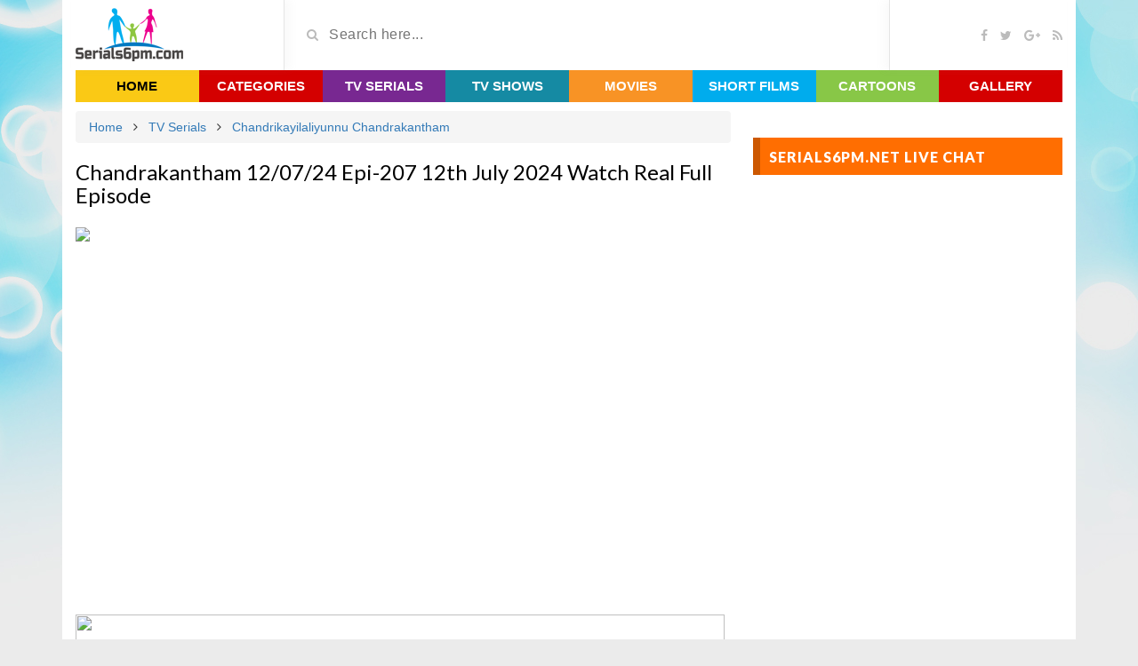

--- FILE ---
content_type: text/html; charset=UTF-8
request_url: https://serials6pm.net/video/chandrakantham-12-07-24-epi-207-12th-july-2024-watch-real-full-episode-42927.html
body_size: 6877
content:
<!DOCTYPE html>
<html lang="en">
<head>
<meta charset="utf-8">
<meta http-equiv="X-UA-Compatible" content="IE=edge">
<meta name="viewport" content="width=device-width, initial-scale=1">
<title>Chandrakantham 12 July 2024 | 12 07 24 Asianet TV Serial Episode 207 online</title>
<meta name="title" content="Chandrakantham 12 July 2024 | 12 07 24 Asianet TV Serial Episode 207 online" />
<meta name="Description" content="Watch online Malayalam Serial Chandrakantham 12-07-24, Chandrakantham 12/07/2024 Hotstar, Chandrakantham 12th July 2024 Full Episode , Chandrakantham 12/07/2024 Malayalam Serial , Chandrakantham 12-July-24 , Chandrakantham Watch Latest Epsiode 12/July/2024 , Chandrakantham 12-July-24,Chandrakantham 12.07.24 , Chandrakantham Today July 12th 2024 Full Episode , Hotstar Serials, Asianet, Online Videos, serials6pm Chandrakantham, youtube Chandrakantham, dailymotion Chandrakantham, Chandrakantham Serial Watch Full Online 12/07/2024, Chandrakantham Asianet TV Serial"/>
<meta name="keywords" content="Chandrakantham 12-07-24, Chandrakantham 12 07 24 Full, Chandrakantham 12th July 2024 Full Episode, Chandrakantham 12/07/2024 Malayalam Serial, Chandrakantham 12-July-24, Chandrakantham Watch Latest Epsiode 12/July/2024, Chandrakantham 12-July-24,Chandrakantham 12.07.24, Chandrakantham Today July 12th 2024 Full Episode, Chandrakantham Asianet Serial, Chandrakantham hotstar, Chandrakantham youtube, Chandrakantham dailymotion, Chandrakantham 12/07/2024, Chandrakantham 12 July 2024, Episode 207, Asianet, serials6pm Chandrakantham"/>
<link rel="icon" href="/fav-icons/favicon.ico" type="image/x-icon" />
<link rel="shortcut icon" href="/fav-icons/favicon.ico" type="image/x-icon" />
<link rel="apple-touch-icon" sizes="57x57" href="/fav-icons/apple-icon-57x57.png">
<link rel="apple-touch-icon" sizes="60x60" href="/fav-icons/apple-icon-60x60.png">
<link rel="apple-touch-icon" sizes="72x72" href="/fav-icons/apple-icon-72x72.png">
<link rel="apple-touch-icon" sizes="76x76" href="/fav-icons/apple-icon-76x76.png">
<link rel="apple-touch-icon" sizes="114x114" href="/fav-icons/apple-icon-114x114.png">
<link rel="apple-touch-icon" sizes="120x120" href="/fav-icons/apple-icon-120x120.png">
<link rel="apple-touch-icon" sizes="144x144" href="/fav-icons/apple-icon-144x144.png">
<link rel="apple-touch-icon" sizes="152x152" href="/fav-icons/apple-icon-152x152.png">
<link rel="apple-touch-icon" sizes="180x180" href="/fav-icons/apple-icon-180x180.png">
<link rel="icon" type="image/png" sizes="192x192"  href="/fav-icons/android-icon-192x192.png">
<link rel="icon" type="image/png" sizes="32x32" href="/fav-icons/favicon-32x32.png">
<link rel="icon" type="image/png" sizes="96x96" href="/fav-icons/favicon-96x96.png">
<link rel="icon" type="image/png" sizes="16x16" href="/fav-icons/favicon-16x16.png">
<link rel="manifest" href="/fav-icons/manifest.json">
<meta name="msapplication-TileColor" content="#ffffff">
<meta name="msapplication-TileImage" content="/fav-icons/ms-icon-144x144.png">
<meta name="theme-color" content="#ffffff">
<link rel="stylesheet" href="/css/bootstrap.min.css">
<link rel="stylesheet" href="https://maxcdn.bootstrapcdn.com/font-awesome/4.7.0/css/font-awesome.min.css"> 
<link href='https://fonts.googleapis.com/css?family=Lato:400,300,700,900' rel='stylesheet' type='text/css'>
<link href="/css/owl.carousel.min.css" rel="stylesheet" media="screen">
<link rel='stylesheet' href='/css/style.css' type='text/css' media='all' /></head>
<body class="home vc_responsive">
<!-- Google tag (gtag.js) -->
<script async src="https://www.googletagmanager.com/gtag/js?id=G-VPFMTS5BG9"></script>
<script>
  window.dataLayer = window.dataLayer || [];
  function gtag(){dataLayer.push(arguments);}
  gtag('js', new Date());

  gtag('config', 'G-VPFMTS5BG9');
</script>
<div class="container">
<div class="main_wrapp">
<div id="header">
<div class="row">
	  <div class="col-sm-3" id="logo"><a title="Serials6pm" href="/"><img src="/img/logo.png" alt="Serials6pm" /></a></div>
	  <form method="get" action="/s/">	
		  <div class="col-sm-6" id="header-search">
			  <span class="fa fa-search search-icon"></span><input value="" name="s" type="text" placeholder="Search here..." id="search">
		  </div>
	  </form>
	  <div class="col-sm-3" id="header-social">
		  <a href="#"><i class="fa fa-facebook"></i></a>
          <a href="#"><i class="fa fa-twitter"></i></a>
          <a href="#"><i class="fa fa-google-plus"></i></a>
          <a href="/rss.php" target="_blank"><i class="fa fa-rss"></i></a>
	  </div>
	</div>
	</div>
<div id="navigation-wrapper">
<ul class="flexy-menu clearfix">
    <li class="active"><a href="/">Home</a></li>
    <li class="penci-mega-menu"><a href="/mc/categories/2">Categories</a></li><li class="penci-mega-menu"><a href="/mc/tv-serials/1">TV Serials</a></li><li class="penci-mega-menu"><a href="/mc/tv-shows/3">TV Shows</a></li><li class="penci-mega-menu"><a href="/mc/movies/4">Movies</a></li><li class="penci-mega-menu"><a href="/mc/short-films/5">Short Films</a></li><li class="penci-mega-menu"><a href="/mc/cartoons/6">Cartoons</a></li> 
<li ><a href="/photo-gallery/">Gallery</a></li> 
  </ul>
	</div>

<div class="row">
  <div class="col-sm-8 main-content"> 
    <div class="breadcrumb">
      <span><a class="crumb" href="/">Home</a></span> &nbsp; <i class="fa fa-angle-right"></i> &nbsp; 
      <span><a href="/mc/tv-serials/1">TV Serials </a></span> &nbsp; <i class="fa fa-angle-right"></i> &nbsp; 
      <span><a href="/sc/chandrikayilaliyunnu-chandrakantham/116">Chandrikayilaliyunnu Chandrakantham </a></span>
      </div> 
    
  <div class="video-info small">
    <h1>Chandrakantham 12/07/24 Epi-207 12th July 2024 Watch Real Full Episode</h1>
    </div>
        <div class="player player-small embed-responsive embed-responsive-16by9"><a href='https://go5pmm.com/2024/07/12/chand1-11/' target='_blank'><img src='https://i.ibb.co/9nmSdmn/Serial-Chandrikayil-Aliyunnu-Chandrakantham-P1.jpg' width='730px' height='400px' /></a></iframe></div>      <div class="post-entry"><p><a href="https://go5pmm.com/2024/07/12/chand2-13/" target="_blank"><img src="https://i.ibb.co/fCh1359/Serial-Chandrikayil-Aliyunnu-Chandrakantham-P2.jpg" style="height:400px; width:730px" /></a></p>

<p>Chandrikayil Aliyunnu Chandrakantham unfolds the real family story of Alakananda, an ambitious young woman torn between her father&rsquo;s dream of seeing her as an IPS officer and her own aspirations to become a doctor. Chandrakantham 12/07/24 Epi-207,The plot takes an unexpected turn when she accidentally crosses paths with Gautham, an IPS officer, leading to a narrative rich in the exploration of relationships, friendship, love, and familial bonds.</p>
</div>
         <input id="vid_id" type="hidden" value="42927">
<div class="p20 rel"><span id="LikeFeedBack" style="display:inline-block; padding:5px 10px; border:2px solid#ccc; border-radius:4px; display:none; position:absolute; left:0px; top:20px; z-index:999; background:#fff;"></span>
<div class="btn-group">
  <button type="button" class="btn btn-default like_btn" data-like="yes"><i class="fa fa-thumbs-up"></i> Like (<span class="tot_like">0</span>)</button>
   <button type="button" class="btn btn-default like_btn" data-like="no"><i class="fa fa-thumbs-down"></i> Dislike (<span class="tot_dislike">0</span>)</button>
</div>
</div>
    
    <div id="lightoff"></div>
    
    <div class="row video-options">
      <div class="col-sm-3 col-xs-6 box-comment">
        <a href="javascript:void(0)" class="option comments-scrolling">
          <i class="fa fa-comments"></i>
          <span class="option-text">0 Comments</span>
          </a>
        </div>
      
      <div class="col-sm-3 col-xs-6 box-share">
        <a href="javascript:void(0)" class="option share-button" id="off">
          <i class="fa fa-share"></i>
          <span class="option-text">Share</span>
          </a>
        </div>
      
      <div class="col-sm-3 col-xs-6 box-like">
        <a  class="option likes-dislikes" href="javascript:void(0)" action="#" id="buttonlike" video="2132">
          <i class="fa fa-eye"></i>
          <span class="option-text likes-dislikes">
            <label class="likevideo2132">1064</label>
            </span>
          </a>
        </div>
      <div class="col-sm-3 col-xs-6 box-turn-off-light">
        <!-- LIGHT SWITCH -->
        <a href="javascript:void(0)" class="option switch-button">
          <i class="fa fa-lightbulb-o"></i>
          <span class="option-text">Turn off Light</span>
          </a>	
        </div>
      </div>	
    <!-- IF SHARE BUTTON IS CLICKED SHOW THIS -->
    <div class="row social-share-buttons">
      <div class="col-xs-12">
        <a target="_blank" href="https://www.facebook.com/sharer/sharer.php?u=http://serials6pm.com/video/chandrakantham-12-07-24-epi-207-12th-july-2024-watch-real-full-episode/42927"><img src="/img/facebook.png" alt="" /></a>
        <a target="_blank" href="https://twitter.com/home?status=http://serials6pm.com/video/chandrakantham-12-07-24-epi-207-12th-july-2024-watch-real-full-episode/42927"><img src="/img/twitter.png" alt="" /></a>
        <a target="_blank" href="https://plus.google.com/share?url=http://serials6pm.com/video/chandrakantham-12-07-24-epi-207-12th-july-2024-watch-real-full-episode/42927"><img src="/img/googleplus.png" alt="" /></a>
        <a target="_blank" href="https://pinterest.com/pin/create/button/?url=http://serials6pm.com/video/chandrakantham-12-07-24-epi-207-12th-july-2024-watch-real-full-episode-42927.html&amp;media=http://serials6pm.com//video-images/poster-thumb-Serial-Chandrikayil-Aliyunnu-Chandrakanthammain-1700465168.jpg&amp;description=

Chandrikayil Aliyunnu Chandrakantham unfolds the real family story of Alakananda, an ambitious young woman torn between her father&rsquo;s dream of seeing her as an IPS officer and her own aspirations"><img src="/img/pinterest.png" alt="" /></a>
        <a target="_blank" href="https://www.linkedin.com/shareArticle?mini=true&amp;url=http://serials6pm.com/video/chandrakantham-12-07-24-epi-207-12th-july-2024-watch-real-full-episode/42927&amp;title=Chandrakantham 12/07/24 Epi-207 12th July 2024 Watch Real Full Episode&amp;summary=

Chandrikayil Aliyunnu Chandrakantham unfolds the real family story of Alakananda, an ambitious young woman torn between her father&rsquo;s dream of seeing her as an IPS officer and her own aspirations&amp;source=http://serials6pm.com/"><img src="/img/linkedin.png" alt="" /></a>
        
        <a href="/cdn-cgi/l/email-protection#[base64]"><img src="/img/email.png" alt="" /></a>
        </div>
      </div>
    <div class="video-details">
      <!--<span class="date">Published on Jul 12, 2024</span> -->
    </div>
  <div class="carousel-mars-relatedvideo-widgets-2 slide video-section">
    <div class="section-header"><h3>Related Videos</h3></div>
    <div class="latest-wrapper">
    <div class="rel_slider">
  <div class="item responsive-height">
        <div class="thumbnail">
          <div class="item-img rel">
            <a title="Chandrakantham 16/08/24 Epi-229 16th August 2024 Watch Real Full Episode" href="/video/chandrakantham-16-08-24-epi-229-16th-august-2024-watch-real-full-episode-43115.html"><img src="/timthumb.php?src=/video-images/poster-thumb-Serial-Chandrikayil-Aliyunnu-Chandrakanthammain-1700465168.jpg&a=t&w=480&h=300" width="480" height="300" /></a>
           </div> <h3><a title="Chandrakantham 16/08/24 Epi-229 16th August 2024 Watch Real Full Episode" href="/video/chandrakantham-16-08-24-epi-229-16th-august-2024-watch-real-full-episode-43115.html">Chandrakantham 16/08/24 Epi-229 16th August 2024 Watch Real Full Episode</a></h3>
        </div> 
       
         
        </div>
      <div class="item responsive-height">
        <div class="thumbnail">
          <div class="item-img rel">
            <a title="Chandrakantham 10/08/24 Epi-224 10th August 2024 Watch Real Full Episode" href="/video/chandrakantham-10-08-24-epi-224-10th-august-2024-watch-real-full-episode-43109.html"><img src="/timthumb.php?src=/video-images/poster-thumb-Serial-Chandrikayil-Aliyunnu-Chandrakanthammain-1700465168.jpg&a=t&w=480&h=300" width="480" height="300" /></a>
           </div> <h3><a title="Chandrakantham 10/08/24 Epi-224 10th August 2024 Watch Real Full Episode" href="/video/chandrakantham-10-08-24-epi-224-10th-august-2024-watch-real-full-episode-43109.html">Chandrakantham 10/08/24 Epi-224 10th August 2024 Watch Real Full Episode</a></h3>
        </div> 
       
         
        </div>
      <div class="item responsive-height">
        <div class="thumbnail">
          <div class="item-img rel">
            <a title="Chandrakantham 29/07/24 Epi-221 29th July 2024 Watch Real Full Episode" href="/video/chandrakantham-29-07-24-epi-221-29th-july-2024-watch-real-full-episode-43056.html"><img src="/timthumb.php?src=/video-images/poster-thumb-Serial-Chandrikayil-Aliyunnu-Chandrakanthammain-1700465168.jpg&a=t&w=480&h=300" width="480" height="300" /></a>
           </div> <h3><a title="Chandrakantham 29/07/24 Epi-221 29th July 2024 Watch Real Full Episode" href="/video/chandrakantham-29-07-24-epi-221-29th-july-2024-watch-real-full-episode-43056.html">Chandrakantham 29/07/24 Epi-221 29th July 2024 Watch Real Full Episode</a></h3>
        </div> 
       
         
        </div>
      <div class="item responsive-height">
        <div class="thumbnail">
          <div class="item-img rel">
            <a title="Chandrakantham 27/07/24 Epi-220 27th July 2024 Watch Real Full Episode" href="/video/chandrakantham-27-07-24-epi-220-27th-july-2024-watch-real-full-episode-43048.html"><img src="/timthumb.php?src=/video-images/poster-thumb-Serial-Chandrikayil-Aliyunnu-Chandrakanthammain-1700465168.jpg&a=t&w=480&h=300" width="480" height="300" /></a>
           </div> <h3><a title="Chandrakantham 27/07/24 Epi-220 27th July 2024 Watch Real Full Episode" href="/video/chandrakantham-27-07-24-epi-220-27th-july-2024-watch-real-full-episode-43048.html">Chandrakantham 27/07/24 Epi-220 27th July 2024 Watch Real Full Episode</a></h3>
        </div> 
       
         
        </div>
      <div class="item responsive-height">
        <div class="thumbnail">
          <div class="item-img rel">
            <a title="Chandrakantham 25/07/24 Epi-218 25th July 2024 Watch Real Full Episode" href="/video/chandrakantham-25-07-24-epi-218-25th-july-2024-watch-real-full-episode-43032.html"><img src="/timthumb.php?src=/video-images/poster-thumb-Serial-Chandrikayil-Aliyunnu-Chandrakanthammain-1700465168.jpg&a=t&w=480&h=300" width="480" height="300" /></a>
           </div> <h3><a title="Chandrakantham 25/07/24 Epi-218 25th July 2024 Watch Real Full Episode" href="/video/chandrakantham-25-07-24-epi-218-25th-july-2024-watch-real-full-episode-43032.html">Chandrakantham 25/07/24 Epi-218 25th July 2024 Watch Real Full Episode</a></h3>
        </div> 
       
         
        </div>
      <div class="item responsive-height">
        <div class="thumbnail">
          <div class="item-img rel">
            <a title="Chandrakantham 23/07/24 Epi-216 23rd July 2024 Watch Real Full Episode" href="/video/chandrakantham-23-07-24-epi-216-23rd-july-2024-watch-real-full-episode-43008.html"><img src="/timthumb.php?src=/video-images/poster-thumb-Serial-Chandrikayil-Aliyunnu-Chandrakanthammain-1700465168.jpg&a=t&w=480&h=300" width="480" height="300" /></a>
           </div> <h3><a title="Chandrakantham 23/07/24 Epi-216 23rd July 2024 Watch Real Full Episode" href="/video/chandrakantham-23-07-24-epi-216-23rd-july-2024-watch-real-full-episode-43008.html">Chandrakantham 23/07/24 Epi-216 23rd July 2024 Watch Real Full Episode</a></h3>
        </div> 
       
         
        </div>
      <div class="item responsive-height">
        <div class="thumbnail">
          <div class="item-img rel">
            <a title="Chandrakantham 22/07/24 Epi-215 22nd July 2024 Watch Real Full Episode" href="/video/chandrakantham-22-07-24-epi-215-22nd-july-2024-watch-real-full-episode-42997.html"><img src="/timthumb.php?src=/video-images/poster-thumb-Serial-Chandrikayil-Aliyunnu-Chandrakanthammain-1700465168.jpg&a=t&w=480&h=300" width="480" height="300" /></a>
           </div> <h3><a title="Chandrakantham 22/07/24 Epi-215 22nd July 2024 Watch Real Full Episode" href="/video/chandrakantham-22-07-24-epi-215-22nd-july-2024-watch-real-full-episode-42997.html">Chandrakantham 22/07/24 Epi-215 22nd July 2024 Watch Real Full Episode</a></h3>
        </div> 
       
         
        </div>
      <div class="item responsive-height">
        <div class="thumbnail">
          <div class="item-img rel">
            <a title="Chandrakantham 20/07/24 Epi-214 20th July 2024 Watch Real Full Episode" href="/video/chandrakantham-20-07-24-epi-214-20th-july-2024-watch-real-full-episode-42988.html"><img src="/timthumb.php?src=/video-images/poster-thumb-Serial-Chandrikayil-Aliyunnu-Chandrakanthammain-1700465168.jpg&a=t&w=480&h=300" width="480" height="300" /></a>
           </div> <h3><a title="Chandrakantham 20/07/24 Epi-214 20th July 2024 Watch Real Full Episode" href="/video/chandrakantham-20-07-24-epi-214-20th-july-2024-watch-real-full-episode-42988.html">Chandrakantham 20/07/24 Epi-214 20th July 2024 Watch Real Full Episode</a></h3>
        </div> 
       
         
        </div>
      <div class="item responsive-height">
        <div class="thumbnail">
          <div class="item-img rel">
            <a title="Chandrakantham 19/07/24 Epi-213 19th July 2024 Watch Real Full Episode" href="/video/chandrakantham-19-07-24-epi-213-19th-july-2024-watch-real-full-episode-42982.html"><img src="/timthumb.php?src=/video-images/poster-thumb-Serial-Chandrikayil-Aliyunnu-Chandrakanthammain-1700465168.jpg&a=t&w=480&h=300" width="480" height="300" /></a>
           </div> <h3><a title="Chandrakantham 19/07/24 Epi-213 19th July 2024 Watch Real Full Episode" href="/video/chandrakantham-19-07-24-epi-213-19th-july-2024-watch-real-full-episode-42982.html">Chandrakantham 19/07/24 Epi-213 19th July 2024 Watch Real Full Episode</a></h3>
        </div> 
       
         
        </div>
      <div class="item responsive-height">
        <div class="thumbnail">
          <div class="item-img rel">
            <a title="Chandrakantham 18/07/24 Epi-212 18th July 2024 Watch Real Full Episode" href="/video/chandrakantham-18-07-24-epi-212-18th-july-2024-watch-real-full-episode-42969.html"><img src="/timthumb.php?src=/video-images/poster-thumb-Serial-Chandrikayil-Aliyunnu-Chandrakanthammain-1700465168.jpg&a=t&w=480&h=300" width="480" height="300" /></a>
           </div> <h3><a title="Chandrakantham 18/07/24 Epi-212 18th July 2024 Watch Real Full Episode" href="/video/chandrakantham-18-07-24-epi-212-18th-july-2024-watch-real-full-episode-42969.html">Chandrakantham 18/07/24 Epi-212 18th July 2024 Watch Real Full Episode</a></h3>
        </div> 
       
         
        </div>
      <div class="item responsive-height">
        <div class="thumbnail">
          <div class="item-img rel">
            <a title="Chandrakantham 17/07/24 Epi-211 17th July 2024 Watch Real Full Episode" href="/video/chandrakantham-17-07-24-epi-211-17th-july-2024-watch-real-full-episode-42961.html"><img src="/timthumb.php?src=/video-images/poster-thumb-Serial-Chandrikayil-Aliyunnu-Chandrakanthammain-1700465168.jpg&a=t&w=480&h=300" width="480" height="300" /></a>
           </div> <h3><a title="Chandrakantham 17/07/24 Epi-211 17th July 2024 Watch Real Full Episode" href="/video/chandrakantham-17-07-24-epi-211-17th-july-2024-watch-real-full-episode-42961.html">Chandrakantham 17/07/24 Epi-211 17th July 2024 Watch Real Full Episode</a></h3>
        </div> 
       
         
        </div>
      <div class="item responsive-height">
        <div class="thumbnail">
          <div class="item-img rel">
            <a title="Chandrakantham 16/07/24 Epi-210 16th July 2024 Watch Real Full Episode" href="/video/chandrakantham-16-07-24-epi-210-16th-july-2024-watch-real-full-episode-42953.html"><img src="/timthumb.php?src=/video-images/poster-thumb-Serial-Chandrikayil-Aliyunnu-Chandrakanthammain-1700465168.jpg&a=t&w=480&h=300" width="480" height="300" /></a>
           </div> <h3><a title="Chandrakantham 16/07/24 Epi-210 16th July 2024 Watch Real Full Episode" href="/video/chandrakantham-16-07-24-epi-210-16th-july-2024-watch-real-full-episode-42953.html">Chandrakantham 16/07/24 Epi-210 16th July 2024 Watch Real Full Episode</a></h3>
        </div> 
       
         
        </div>
      	                       		
      
      </div>
      </div>
    
    </div><!-- /#carousel-->
  <div class="comments">
    <div class="section-header">
      <h3>0 Comments</h3>
      </div>
    
    <ul class="list-unstyled comment-list">
            
      </ul>
    
    
    
    
    <div id="respond" class="comment-respond">
      <h3 id="reply-title" class="comment-reply-title">Add your comment</h3>
      <form action="" method="post" >
  <div class="row">
    <p class="col-sm-6"><input id="comm_name" name="name" value="" placeholder="Name*" size="30" required class="form-control" type="text"></p>
    <p class="col-sm-6"><input id="email" name="email" value="" placeholder="Email*" size="30"  required class="form-control"  type="email"></p>
    
  <p class="col-sm-12"><textarea id="comm" name="comm" cols="45" rows="3" placeholder="Your Comment"  required class="form-control"  ></textarea></p>
  <input name="blog_id" value="42927" id="blog_id" type="hidden">
    
    <div class="col-sm-12 clearfix ">
  <div class="pull-left">
  <img src="/CaptchaSecurityImages.php" style="width:60px; height:30px; display:inline-block" alt="captcha"/> &nbsp; 
  <input type="text" maxlength="10" id="security_code" class="form-control  input-sm security_code" name="security_code" style="width:130px; display:inline-block" required placeholder="Security Code"/>  &nbsp; <input name="comment_submit" id="submit" class="btn btn-danger" value="Submit" type="submit">
  </div>
      </div>
    </div>
        </form>
      </div><!-- #respond -->
    </div>
    
    
    </div><!-- /.video-section -->
  <div class="col-sm-4 sidebar">
		 <div class="widget mars-subscribox-widget"> 
		</div>
        
        <div id="text-2" class="widget widget_text">
        <h4 class="widget-title c8">serials6pm.net Live Chat</h4>
        <div class="textwidget"><iframe src="https://www4.cbox.ws/box/?boxid=4335766&boxtag=d9oiiR" width="100%" height="650" allowtransparency="yes" frameborder="0" marginheight="0" marginwidth="0" scrolling="auto"></iframe></div>
		</div>
        
        <div id="mars-posts-sidebar-widget-2" class="widget mars-posts-sidebar-widget"><h4 class="widget-title c9" style="margin-bottom:0px;">Top Views of the Day</h4>
          <div class="well top_views">
                        <p><a title="Pavithram 20/01/26 Epi-292 20th January 2026 Watch Real Full Episode" href="/video/pavithram-20-01-26-epi-292-20th-january-2026-watch-real-full-episode-43123.html">Pavithram 20/01/26 Epi-292 20th January 2026 Watch Real Full Episode</a></p>            <p><a title="Ishtam Mathram 20/01/26 Epi-379 20th January 2026 Watch Real Full Episode" href="/video/ishtam-mathram-20-01-26-epi-379-20th-january-2026-watch-real-full-episode-43121.html">Ishtam Mathram 20/01/26 Epi-379 20th January 2026 Watch Real Full Episode</a></p>            <p><a title="Santhwanam 2 20/01/26 Epi-511 20th January 2026 Watch Real Full Episode" href="/video/santhwanam-2-20-01-26-epi-511-20th-january-2026-watch-real-full-episode-43120.html">Santhwanam 2 20/01/26 Epi-511 20th January 2026 Watch Real Full Episode</a></p>            <p><a title="Mazha Thorum Munpe 19/01/26 Epi-172 19th January 2026 Watch Real Full Episode" href="/video/mazha-thorum-munpe-19-01-26-epi-172-19th-january-2026-watch-real-full-episode-43119.html">Mazha Thorum Munpe 19/01/26 Epi-172 19th January 2026 Watch Real Full Episode</a></p>            <p><a title="Mounaragam 20/01/26 Epi-1592 20th January 2026 Watch Real Full Episode" href="/video/mounaragam-20-01-26-epi-1592-20th-january-2026-watch-real-full-episode-43118.html">Mounaragam 20/01/26 Epi-1592 20th January 2026 Watch Real Full Episode</a></p>            <p><a title="Patharamattu 20/01/26 Epi-864 20th January 2026 Watch Real Full Episode" href="/video/patharamattu-20-01-26-epi-864-20th-january-2026-watch-real-full-episode-43117.html">Patharamattu 20/01/26 Epi-864 20th January 2026 Watch Real Full Episode</a></p>            <p><a title="Chempaneer Poovu 20/01/26 Epi-663 20th January 2026 Watch Real Full Episode" href="/video/chempaneer-poovu-20-01-26-epi-663-20th-january-2026-watch-real-full-episode-43116.html">Chempaneer Poovu 20/01/26 Epi-663 20th January 2026 Watch Real Full Episode</a></p>            <p><a title="Chandrakantham 16/08/24 Epi-229 16th August 2024 Watch Real Full Episode" href="/video/chandrakantham-16-08-24-epi-229-16th-august-2024-watch-real-full-episode-43115.html">Chandrakantham 16/08/24 Epi-229 16th August 2024 Watch Real Full Episode</a></p>            <p><a title="Santhwanam 2 16/08/24 Epi-52 16th August 2024 Watch Real Full Episode" href="/video/santhwanam-2-16-08-24-epi-52-16th-august-2024-watch-real-full-episode-43114.html">Santhwanam 2 16/08/24 Epi-52 16th August 2024 Watch Real Full Episode</a></p>            <p><a title="Geetha Govindam 16/08/24 Epi-468 16th August 2024 Watch Real Full Episode" href="/video/geetha-govindam-16-08-24-epi-468-16th-august-2024-watch-real-full-episode-43113.html">Geetha Govindam 16/08/24 Epi-468 16th August 2024 Watch Real Full Episode</a></p>          </div>
         
	        	    </div>
                    
                    
                    <div class="widget mars-videos-sidebar-widget">
                     </div>
                    
                    <div id="text-3" class="widget widget_text"><h4 class="widget-title c2">Like us on Facebook</h4>
                    <div class="textwidget"><div id="fb-root"></div>
<script data-cfasync="false" src="/cdn-cgi/scripts/5c5dd728/cloudflare-static/email-decode.min.js"></script><script>(function(d, s, id) {
  var js, fjs = d.getElementsByTagName(s)[0];
  if (d.getElementById(id)) return;
  js = d.createElement(s); js.id = id;
  js.src = "//connect.facebook.net/en_US/sdk.js#xfbml=1&version=v2.8&appId=144040612357614";
  fjs.parentNode.insertBefore(js, fjs);
}(document, 'script', 'facebook-jssdk'));</script>
<div class="fb-page" data-href="https://www.facebook.com/Serials6pm-422400024539172/" data-small-header="false" data-adapt-container-width="true" data-hide-cover="false" data-show-facepile="true"><blockquote cite="https://www.facebook.com/Serials6pm-422400024539172/" class="fb-xfbml-parse-ignore"><a href="https://www.facebook.com/Serials6pm-422400024539172/">Serials6pm</a></blockquote></div>
</div>
		</div>	</div> 
</div><!-- /.row -->
	<!-- /.container -->
</div>
</div>
<div id="footer">
		<div class="container">
        <div class="row">
				<div class="col-sm-8">
        <ul class="footer_menu">
  <li><a href="/">Home</a></li>
  <li><a href="/mc/categories/2">Categories</a></li>
  <li><a href="/mc/tv-serials/1">TV Serials</a></li>
  <li><a href="/mc/tv-shows/3">TV Shows</a></li>
  <li><a href="/mc/movies/4">Movies</a></li>
  <li><a href="/mc/short-films/5">Short Films</a></li>
  <li><a href="/mc/sports/6">Sports</a></li>
  <li><a href="/photo-gallery/">Gallery</a></li>
</ul>
<p>Copyright 2026 <strong>serials6pm.com</strong>. All rights reserved.</p>     
</div>
<div class="col-sm-4 text-right"><a target="_blank" href="https://www.facebook.com/"><img src="/img/facebook.png" alt="" /></a>
						<a target="_blank" href="https://twitter.com/"><img src="/img/twitter.png" alt="" /></a>
						<a target="_blank" href="https://plus.google.com/"><img src="/img/googleplus.png" alt="" /></a>
						<a target="_blank" href="https://pinterest.com/"><img src="/img/pinterest.png" alt="" /></a>
 						<a target="_blank" href="https://www.linkedin.com"><img src="/img/linkedin.png" alt="" /></a></div>
</div>
	</div>
<script type='text/javascript' src="https://ajax.googleapis.com/ajax/libs/jquery/1.11.1/jquery.min.js"></script>
<script src="https://maxcdn.bootstrapcdn.com/bootstrap/3.3.7/js/bootstrap.min.js"></script>
<script type='text/javascript' src='/js/flexy-menu.js'></script>
<script type="text/javascript">$(document).ready(function(){$(".flexy-menu").flexymenu({speed: 400, indicator: false});});</script>
<script type='text/javascript' src='/js/owl.carousel.min.js'></script>
<script type="text/javascript">
$('.feat_slider').owlCarousel({
    loop:true,
    margin:10,
    nav:false,
	dots:false,
	autoplay:true,
    autoplayTimeout:2000,
    autoplayHoverPause:true,
    responsive:{
        0:{
            items:3
        },
        600:{
            items:4
        },
        1000:{
            items:6
        }
    }
});
$('.rel_slider').owlCarousel({
    loop:true,
    margin:10,
    nav:false,
	dots:true,
	autoplay:true,
    autoplayTimeout:2000,
    autoplayHoverPause:true,
    responsive:{
        0:{
            items:2
        },
        600:{
            items:3
        },
        1000:{
            items:4
        }
    }
});
function startTime() {
    var today = new Date();
    var h = today.getHours();
    var m = today.getMinutes();
    var s = today.getSeconds();
    m = checkTime(m);
    s = checkTime(s);
    document.getElementById('time').innerHTML =
    h + ":" + m + ":" + s;
    var t = setTimeout(startTime, 500);
}
function checkTime(i) {
    if (i < 10) {i = "0" + i};  // add zero in front of numbers < 10
    return i;
}
</script> <script type="text/javascript"> 
	$(".like_btn").click(function(){	
        var id = $("#vid_id").val();
		var type = $(this).data('like')
        $.ajax({
            url: "/getLike.php",
            type: "POST",
            data: {id: id, type: type},
            success: function (data) {
 				var $response=$(data);
				var result = $response.filter('#feedBack').val();
				var likes = $response.filter('#likes').val();
				var dislikes = $response.filter('#dislikes').val();
                $("#LikeFeedBack").html(result);
				$("#LikeFeedBack").show();
				$("#LikeFeedBack").delay(1000).fadeOut(2000);
				if(result=='Success'){
				$(".tot_like").html(likes);
				$(".tot_dislike").html(dislikes);
				}
            },
        });
    });
</script>
<script type="text/javascript">
$(".switch-button").click(function(){	
		    $('html, body').animate({
		        scrollTop: $(".video-info").offset().top
		    }, 1000);			
			
			$("#lightoff").fadeToggle();
		});	
		
		$('#lightoff').click(function(){
			$('#lightoff').hide();
		});	
$(".comments-scrolling").click(function() {
		    $('html, body').animate({
		        scrollTop: $("div.comments").offset().top
		    }, 1000);
});
$('.social-share-buttons').css('display','none');
		$('a.share-button').on( "click", function() {
			var id = $(this).attr('id');
			if( id == 'off' ){
				$('.social-share-buttons').slideDown(200);
				$(this).attr('id','on');
			}
			else{
				$('.social-share-buttons').slideUp(200);
				$(this).attr('id','off');
			}
		});	
</script>

      <script defer src="https://static.cloudflareinsights.com/beacon.min.js/vcd15cbe7772f49c399c6a5babf22c1241717689176015" integrity="sha512-ZpsOmlRQV6y907TI0dKBHq9Md29nnaEIPlkf84rnaERnq6zvWvPUqr2ft8M1aS28oN72PdrCzSjY4U6VaAw1EQ==" data-cf-beacon='{"version":"2024.11.0","token":"84ce1d994bd4489cb23bf3875610367a","r":1,"server_timing":{"name":{"cfCacheStatus":true,"cfEdge":true,"cfExtPri":true,"cfL4":true,"cfOrigin":true,"cfSpeedBrain":true},"location_startswith":null}}' crossorigin="anonymous"></script>
</body>
</html>